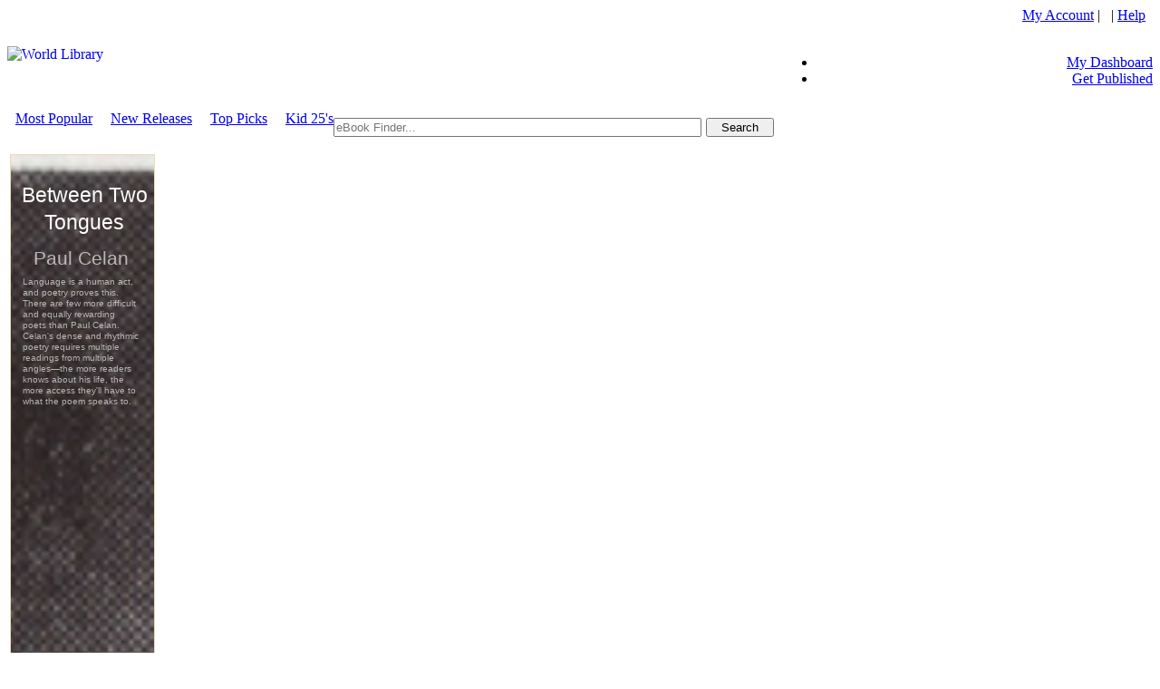

--- FILE ---
content_type: text/html; charset=utf-8
request_url: http://self.gutenberg.org/eBooks/WPLBN0002952970-Canterville-Ghost-The-by-Wilde-Oscar.aspx?&Words=
body_size: 18992
content:


<!DOCTYPE html PUBLIC "-//W3C//DTD XHTML 1.0 Transitional//EN" "http://www.w3.org/TR/xhtml1/DTD/xhtml1-transitional.dtd">

<html xmlns="http://www.w3.org/1999/xhtml">
<head id="ctl00_Head1"><title>
	Canterville Ghost, The | Project Gutenberg Self-Publishing - eBooks | Read eBooks online
</title><meta http-equiv="Content-Type" content="text/html; charset=utf-8" /><meta http-equiv="X-UA-Compatible" content="IE=edge,chrome=1" /><meta name="apple-mobile-web-app-capable" content="yes" /><meta id="ctl00_MetaInfoDescription" name="description" content=" Project Gutenberg Self-Publishing - eBooks " /><meta id="ctl00_MetaInfoKeywords" name="keywords" content=" , library, ebook, ebooks, book, Authors, Authors community, ebook library, ebooks library, pdf ebooks, adobe, pdf, ebook collections, online ebooks, digital ebooks, digital online ebooks, library ebooks, netlibrary, www.netlibrary, ebrary, audio books, audio ebooks, mp3 audio, free, free ebooks, free pdf, free books" /><meta id="ctl00_MetaInfoCopyRight" name="copyright" content="Project Gutenberg" /><meta id="ctl00_MetaInfoAuthor" name="author" content="Project Gutenberg" /><meta id="ctl00_MetaInfoCharSet" name="Charset" content="UTF-8" /><meta id="ctl00_MetaInfoDistribution" name="Distribution" content="Global" /><meta id="ctl00_MetaInfoRating" name="Rating" content="General" /><meta id="ctl00_MetaInfoRobots" name="Robots" content="INDEX,FOLLOW" /><meta id="ctl00_MetaInfoRevisit" name="Revisit-after" content="1 month" /><meta id="ctl00_MetaInfoExpires" name="expires" content="never" /><meta id="ctl00_MetaInfoTranslate" name="google-translate-customization" content="68186f246759f87-a19f7ecaa36ba2f0-g9816eb7e328d8ea2-14" /><meta name="msvalidate.01" content="14E21CCE9967B1D38088FE1874F66527" />



	<style type="text/css"> 
		.ui-autocomplete > li.ui-menu-item > a {
			line-height: 1;
			white-space: nowrap;
			font-size: 20px !important;
			font-family: Verdana !important;
			font-weight: normal !important;
		}
		.ui-autocomplete {
			max-width: 400px;
		}
		button.ui-dialog-titlebar-close {
		    position: relative !important;
		    float: right;
		    margin: 0 !important;
		}
		.ui-icon {
			background-image: url("https://images.worldlibrary.org/App_Themes/default/css/header_cupertino/images/ui-icons_3d80b3_256x240.png") !important;
		}

		.shortcode_accordion_item_body, .shortcode_toggles_item_body {
		    display: block !important;
		}

		input[type="text"], input[type="email"], input[type="password"], textarea, select {
			padding: 1px 1px 1px 1px !important;
		}
		.goog-te-gadget-icon {
			background-size: 19px 19px;
    		}
	</style> 
	

<meta property="og:title" content="Canterville Ghost, The"></meta><meta property="og:url" content="https://self.gutenberg.org/eBooks/WPLBN0002952970-Canterville-Ghost-The-by-Wilde-Oscar.aspx?&amp;Words="></meta><meta property="og:image" content="https://read.images.worldlibrary.org/img/members/audio_ebooks/chapters/canterville_ghost/canterville_ghost.jpg"></meta><meta property="og:type" content="books.book"></meta><meta property="book:author" content="by Oscar Wilde"></meta><meta property="book:tag" content="Canterville Ghost, The, by Oscar Wilde"></meta><link rel="canonical" href="https://self.gutenberg.org/wplbn0002952970-canterville-ghost-the-by-wilde-oscar.aspx?&amp;words=" /><link rel='icon' href='https://read.images.worldlibrary.org/App_Themes/pg/images/favicon.ico' type='image/x-icon' /><link rel='shortcut icon' href='https://read.images.worldlibrary.org/App_Themes/pg/images/favicon.ico' type='image/x-icon' /><script language='javascript' type='text/javascript' src='https://read.images.worldlibrary.org/js/jQuery/jquery-1.11.0.min.js'></script><script language='javascript' type='text/javascript' src='https://read.images.worldlibrary.org/js/jQuery/jquery-ui-1.10.4.custom.min.js'></script><script language='javascript' type='text/javascript' src='https://read.images.worldlibrary.org/js/GlobalWindowScripts_1_2.js'></script><link rel='stylesheet' type='text/css' href='https://read.images.worldlibrary.org/App_Themes/default/css/global-min-1.0.3.css' /><link rel='stylesheet' type='text/css' href='https://read.images.worldlibrary.org/App_Themes/default/css/header_pepper-grinder/jquery-ui-1.10.4.custom.min.css' /><script language='javascript' type='text/javascript' src='https://read.images.worldlibrary.org/js/jQuery/jCarousel/core.js'></script><script language='javascript' type='text/javascript' src='https://read.images.worldlibrary.org/js/jQuery/jCarousel/core_plugin.js'></script><script language='javascript' type='text/javascript' src='https://read.images.worldlibrary.org/js/jQuery/jCarousel/autoscroll.js'></script><script language='javascript' type='text/javascript' src='https://read.images.worldlibrary.org/js/jQuery/books.js'></script><script language='javascript' type='text/javascript' src='/js/Utility_1_11.js'></script><script type='text/javascript'>
                            (function($) {
                              var xhrPool = [];
                              $(document).ajaxSend(function(e, jqXHR, options){
                                xhrPool.push(jqXHR);
                              });
                              $(document).ajaxComplete(function(e, jqXHR, options) {
                                xhrPool = $.grep(xhrPool, function(x){return x!=jqXHR});
                              });
                              var abort = function() {
                                $.each(xhrPool, function(idx, jqXHR) {
                                  jqXHR.abort();
                                });
                              };

                              var oldbeforeunload = window.onbeforeunload;
                              window.onbeforeunload = function() {
                                var r = oldbeforeunload ? oldbeforeunload() : undefined;
                                if (r == undefined) {
                                  // only cancel requests if there is no prompt to stay on the page
                                  // if there is a prompt, it will likely give the requests enough time to finish
                                  abort();
                                }
                                return r;
                              }
                            })(jQuery);
                            </script>
                            <link rel='stylesheet' href='https://images.worldlibrary.org/app_themes/wplshmain/css/family_Roboto_400_300_400italic_700_900.css' type='text/css'>
<link rel='stylesheet' href='https://images.worldlibrary.org/app_themes/wplshmain/css/family_Catamaran_100.css' type='text/css'>
<link rel='stylesheet' href='https://images.worldlibrary.org/app_themes/wplshmain/css/family_PT_Sans_400_700.css' type='text/css'>
<link rel='stylesheet' href='https://images.worldlibrary.org/app_themes/wplshmain/css/theme-wpl.css' type='text/css' media='all' />
<link rel='stylesheet' href='https://images.worldlibrary.org/app_themes/wplshmain/css/responsive.css' type='text/css' media='all' />
<link rel='stylesheet' href='https://images.worldlibrary.org/app_themes/wplshmain/css/custom-wpl.css' type='text/css' media='all' />
</head>
<body>
	<form method="post" action="./WPLBN0002952970-Canterville-Ghost-The-by-Wilde-Oscar.aspx?BookId=WPLBN0002952970&amp;&amp;Words=" id="aspnetForm">
<div class="aspNetHidden">
<input type="hidden" name="__EVENTTARGET" id="__EVENTTARGET" value="" />
<input type="hidden" name="__EVENTARGUMENT" id="__EVENTARGUMENT" value="" />
<input type="hidden" name="__VIEWSTATE" id="__VIEWSTATE" value="/wEPDwUKLTcyOTU5NDUyMWRk6JHIwo60ZBfHsEPBu3ayUUZoTCo=" />
</div>

<script type="text/javascript">
//<![CDATA[
var theForm = document.forms['aspnetForm'];
if (!theForm) {
    theForm = document.aspnetForm;
}
function __doPostBack(eventTarget, eventArgument) {
    if (!theForm.onsubmit || (theForm.onsubmit() != false)) {
        theForm.__EVENTTARGET.value = eventTarget;
        theForm.__EVENTARGUMENT.value = eventArgument;
        theForm.submit();
    }
}
//]]>
</script>


<div class="aspNetHidden">

	<input type="hidden" name="__VIEWSTATEGENERATOR" id="__VIEWSTATEGENERATOR" value="C9F36B63" />
</div>
		<script type='text/javascript'>
			(function(){
				KeyListener.init();
			})(jQuery)
		</script>
		

		<center>
			<!-- Begin headerMenu -->
			<table id="sitemain" cellpadding="0" cellspacing="0" >
				<tr id="RowHeader">
					<td>
						<!-- Beginning of Header -->
						<div class="siteHeaderUserControl">
							<link id="ctl00_siteHeader_browserCss" href="https://read.images.worldlibrary.org/App_Themes/Browser/browser.css" rel="stylesheet" type="text/css"></link>



	<script type="text/javascript">
        var canToggleGreyBox = true;
        var showDialogClose = false;
        var main_wrapper = $('.main_wrapper');
                   
        function LoadGreyBox(url) {
            var newUrl = encodeURIComponent(url.substr(url.lastIndexOf("/") + 1));
            var loginStatus = '';
            var loginUrl = "/LoginGreyBox?ReturnUrl=" + newUrl;

            if (loginStatus !== null && loginStatus !== undefined && loginStatus !== '') {
                loginUrl += "&status=" + loginStatus;
            }

            $("#login_frame").attr("src", loginUrl);

            $("#dialog-container").show();
            $("#dialog-content").centerWindow();
            $(".greyBoxButton").hide();
            showDialogClose = false;
            canToggleGreyBox = false;
        }

        function OpenGreyBox(url) {
            var newUrl = encodeURIComponent(url.substr(url.lastIndexOf("/") + 1));
            var loginUrl = "/LoginGreyBox?ReturnUrl=" + newUrl;
			$("#login_frame").attr("src", loginUrl);
            $("#dialog-login").height(423);
            $("#ui-id-15").html("Sign in with your eLibrary Card");
            showDialogClose = true;
            canToggleGreyBox = true;

            $("#dialog-container").show();
            $("#dialog-content").centerWindow();

            if (showDialogClose) {
                $(".greyBoxButton").show();
            } else {
                $(".greyBoxButton").hide();
            }
		}


		function OpenCaptcha(url) {			
			
            //var newUrl = encodeURIComponent(url.substr(url.lastIndexOf("/") + 1));
			var loginUrl = "/CaptchaGT.aspx?ReturnUrl=" + url;
			
			$("#login_frame").attr("src", loginUrl);            
			$("#dialog-login").height(120);
            $("#ui-id-15").html("Please confirm you are not a robot");
            

            showDialogClose = true;
            canToggleGreyBox = true;

            $("#dialog-container").show();
            $("#dialog-content").centerWindow();

            if (showDialogClose) {
                $(".greyBoxButton").show();
            } else {
                $(".greyBoxButton").hide();
            }
        }

        function toggleGreyBox() {
            if (canToggleGreyBox) {
                $("#dialog-container").hide();
            }
		}


		

		jQuery.fn.centerWindow = function () {
			if (navigator.userAgent.match(/Android/i)
				|| navigator.userAgent.match(/webOS/i)
				|| navigator.userAgent.match(/iPhone/i)
				|| navigator.userAgent.match(/iPad/i)
				|| navigator.userAgent.match(/iPod/i)
				|| navigator.userAgent.match(/BlackBerry/i)
				|| navigator.userAgent.match(/Windows Phone/i)) {
				this.css("position", "absolute");
				this.css("top", "230px");
				this.css("left", "0px");
			}
			else {
                this.css("position", "absolute");
                this.css("top", Math.max(0, (($(window).height() - $(this).outerHeight()) / 2) +
                    $(window).scrollTop()) + "px");
                this.css("left", Math.max(0, (($(window).width() - $(this).outerWidth()) / 2) +
                    $(window).scrollLeft()) + "px");
            }

			
			
			
			return this;            
		}




       


        $(window).resize(function () {
			
            $("#dialog-content").centerWindow();
            
        });

        function getParameterByName(name) {
            name = name.replace(/[\[]/, "\\[").replace(/[\]]/, "\\]");
            var regex = new RegExp("[\\?&]" + name + "=([^&#]*)");
            var results = regex.exec(location.search);

            return results === null ? "" : decodeURIComponent(results[1].replace(/\+/g, " "));
        }
    </script>
	<script type="text/javascript" src='https://read.images.worldlibrary.org/js/jQuery/Greybox/greybox.js'></script>
		
			<script type="text/javascript">
                $(document).ready(function () {
			

                    

					
 
				});
                function openlogin() {
                    showDialogClose = true;
                    canToggleGreyBox = false;
                    OpenGreyBox('/Details.aspx?BookId=WPLBN0002952970&&Words=');
                }
            </script>
			


<div id="group">

    <input type="hidden" id="isloggedin" value="false" />



	<div class="hMenuGrp2Table" cellspacing="0" cellpadding="0">
		<div class="headerTop" align="top" align="left">
			<table cellpadding="0" cellspacing="0" style="width: 100%; height: 75px;">
				<tr>
					<td colspan="2" rowspan="2" style="width:500px;" align="left">
						<a id="ctl00_siteHeader_hldefault" href="/Home"><img src="https://read.images.worldlibrary.org/App_Themes/pg/images/logo.jpg" id="ctl00_siteHeader_LogoImage" style="border:0" align="left" alt="World Library" /></a>
						
					</td>
					<td width="5px">&nbsp;</td>
					<td valign="top" align="right">

						
					
						
						
						<div class="headlinks" style="min-width: 242px; width: 100%;">
														
							<div id="divLoginLinks">	
							<a href='#' onclick="openlogin();">My Account</a>&nbsp;|&nbsp;
							&nbsp;|&nbsp;<a class="headlinks" href='/Help'>Help</a>&nbsp;&nbsp;
							</div>
						</div>
						
							    
								 &nbsp;&nbsp;

								


						</div>


						<div id="mainheadertabstrip">
							<ul>
								
								<li>
									<a href='#' id='myDashboard1' class='greyboxlogin '  onclick="OpenGreyBox('Default.aspx')">My Dashboard</a>
								    <a href='/Profile.aspx' id='myDashboard2' class='greyboxlogin '  style="display:none;"  >My Dashboard</a>
							
								
								<li><a href='/Ebook-Submit' class='greyboxlogin '>Get Published</a></li>
							</ul>
						</div>
					</td>
				</tr>
			</table>
		</div>
			<div class="headerBarContainer">
				<div id="jsDisabledContent" class="headerBar" >
					<script>
                        $(function () {
                            $("#headerNav").menu({ position: { at: "left bottom" } });
                            $("#headerNav").show();
                        });
					</script>
					<ul id="headerNav" style="display: none;">
						
								<li>
									<a id="ctl00_siteHeader_RptHeaderNav_ctl00_linkMenu" href="/Default.aspx">Home</a>
									
								</li>
							
								<li>
									<a id="ctl00_siteHeader_RptHeaderNav_ctl01_linkMenu" href="/CollectionCatalog.aspx?CatalogId=6">Books</a>
									
								</li>
							
								<li>
									<a id="ctl00_siteHeader_RptHeaderNav_ctl02_linkMenu" href="/AdvancedSearch.aspx">Search</a>
									
								</li>
							
								<li>
									<a id="ctl00_siteHeader_RptHeaderNav_ctl03_linkMenu" href="/view/support-gutenberg.aspx">Support</a>
									<ul><li><a href='/view/tour-gutenberg.aspx'>How-To Tutorials</a></li><li><a href='/suggestions.aspx'>Suggestions</a></li><li><a href='/view/machine-translation-editions.aspx'>Machine Translation Editions</a></li><li><a href='/view/Noahs-Archive.aspx'>Noahs Archive Project</a></li></ul>
								</li>
							
								<li>
									<a id="ctl00_siteHeader_RptHeaderNav_ctl04_linkMenu" href="/view/about-gutenberg.aspx">About Us</a>
									<ul><li><a href='/view/terms-gutenberg.aspx'>Terms and Conditions</a></li></ul>
								</li>
							
								<li>
									<a id="ctl00_siteHeader_RptHeaderNav_ctl05_linkMenu" href="/eBook-submit.aspx">Get Published</a>
									<ul><li><a href='/view/submission-guidelines-.aspx'>Submission Guidelines</a></li><li><a href='/view/self-publish-check-list.aspx'>Self-Publish Check List</a></li><li><a href='/view/Why-Choose-Self-Publishing.aspx'>Why Choose Self-publishing?</a></li></ul>
								</li>
							
					</ul>
				</div>
				<noscript>
					<style type="text/css">
						#jsDisabledContent {
							display: none;
						}
					</style>
					<a href="/Home" title="Home" >Home</a> |
					<a href="/Collections" title="Books" >Books</a> |
					<a href="/AdvancedSearch" title="Search" >Search</a> |
					<a href="/Members-Support" title="Support" >Support</a> |
					<a href="/About-Us" title="About Us" >About Us</a> |
				</noscript> 
			</div>
		
	</div>
	<span id="ctl00_siteHeader_lblDebugText"></span>

    <div id="loader-container" style="display: none;">
	<div class="ui-widget-overlay ui-front"></div>
	<div id="loader-content" class="ui-dialog ui-widget ui-widget-content ui-corner-all ui-front" tabindex="-1"
		role="loader" aria-describedby="dialog-loader" aria-labelledby="ui-id-15"
		style="height: auto; width: 800px; top: 2px; left: 257.5px; display: block; border:none; background: none !important;">
		
		<div id="loader-login" style="text-align:center; padding: 0px; margin: 0px; overflow: hidden; width: auto; min-height: 0px; max-height: none; height: 600px; background: none !important;" class="ui-dialog-content ui-widget-content">
            <img src="../images/loading.gif" style="margin:30%;" />
		</div>
	</div></div>

	<div id="dialog-container" style="display: none; position:fixed; top:0; left:0; z-index:10000;">	
	<div class="ui-widget-overlay ui-front"></div>
	<div id="dialog-content" class="ui-dialog ui-widget ui-widget-content ui-corner-all ui-front" tabindex="-1"
		role="dialog" aria-describedby="dialog-login" aria-labelledby="ui-id-15"
		style="height: auto; top: 2px; left: 257.5px; display: block;"> 
		<div id="dialog-title-bar" class="ui-dialog-titlebar ui-widget-header ui-corner-all ui-helper-clearfix" 
             style="text-align: left; width:350px;">
			<span id="ui-id-15" class="ui-dialog-title" style="font-family: 'Lucida Grande', 'Lucida Sans', 'Arial', 'sans-serif' !important;
    font-size: 15px !important;">Sign in with your eLibrary Card</span>
			<button type="button" class="greyBoxButton ui-button ui-widget ui-state-default ui-corner-all ui-button-icon-only ui-dialog-titlebar-close"
				role="button" aria-disabled="false" title="close" onclick="toggleGreyBox(); return false;">
				<span class="ui-button-icon-primary ui-icon ui-icon-closethick"></span>
				<span class="ui-button-text">close</span>
			</button>
		</div>
		
		<div id="dialog-login" style="padding: 0px 5px 5px 5px; margin: 0px; overflow: hidden; width: auto; min-height: 0px; max-height: none; height: 422px; background: white !important;" class="ui-dialog-content ui-widget-content">
			<div id="dialog-expired" style="display:none;padding: 30px 5px 5px 5px;">
				<center><img src="/images/WEL.jpg" style="height: 135px;"></center>
				<center>We appreciate your support of online literacy with your eLibrary Card Membership. Your membership has expired. Please click on the Renew Subscription button in the SUBSCRIPTION AND BILLING section of your Settings tab.<br /><br /><button onclick="toggleGreyBox(); return false;">Close</button></center></div>
			<iframe id="login_frame" height="100%" style="height: 100%; width: 100%; border: none; background: white !important;" ></iframe>
		</div>
	</div>
	</div>
		</div>
</div>
<script src="../../../js/authentication.js" type="text/javascript"></script>
<script type="text/javascript">    

	$(document).ready(function () {  

		LoadLoginLinks();

        
        $('.affiliate-logout').hide();
        
    });
</script>

						</div>
						<!-- End of Header -->
					</td>
				</tr>
				
					<tr id="RowSearch">
						<td id="searchToolRow">
							<!-- Begin search tool -->
							<div id="search">
								<table id="ctl00_searchTbl" cellpadding="0" cellspacing="0" align="left" class="searchTool">
	<tr>
		<td width="9px" valign="top" align="right"> &nbsp;
										</td>
		<td align="left" class="headerSearchTool">
											
												<a href="/CollectionLocal" title="Most Popular">Most Popular</a>
												&nbsp;&nbsp;&nbsp; <a href="/RecentPublications" title="New Releases">New Releases</a>
												
													&nbsp;&nbsp;&nbsp; <a href="/TopPicks" title="Top Picks">Top Picks</a>
												
													&nbsp;&nbsp;&nbsp; <a href="/BooksByAge" title="Top 25 Must Have Books by Age Category">Kid 25's</a>
												</td>
		<td align="right" class="headerSearchTool" valign="middle">
											<!--Search Component goes here -->
											
	<script type="text/javascript">
		$(function() {
			$( "#ctl00_SearchTool1_searchFilter" ).catcomplete({
				source: "/Services/AutoSuggest.aspx",
				dataType: "jsonp",
				minLength: 2,
				delay: 30,
				select: function( event, ui ) {
					$("#hidCategory").val(ui.item.category);
					$("#hidBookUrl").val(ui.item.bookurl);
					$("#ctl00_SearchTool1_searchFilter").val(ui.item.label);
					runSearch();
				}
			});
		});
	</script>
	<script type="text/javascript">
		$.widget( "custom.catcomplete", $.ui.autocomplete, {
			_renderMenu: function( ul, items ) {
				var that = this,
				currentCategory = "";
				$.each( items, function( index, item ) {
					if ( item.category != currentCategory ) {
						ul.append( "<li class='ui-autocomplete-category' >" + item.category + "</li>" );
						currentCategory = item.category;
					}
					that._renderItemData( ul, item );
				});
			}
		});
	</script>
	<style type="text/css">
		.ui-autocomplete .ui-menu-item {
			width: 100% !important;
		}
	</style>
	<script type="text/javascript">
		$(function() {
			$('.ui-button').hover(function(){
				$(this).toggleClass('ui-button_hover');
			});
		});
	</script>

	<script>
		function trim(stringToTrim) {
			return stringToTrim.replace(/^\s+|\s+$/g,"");
		}
	</script>
	<script>
		function requireCaptcha() {
			var url = getSearchURL();

			if (url != '') {
				OpenCaptcha(url);
			}
		}


		function runSearch() {

			var url = getSearchURL();
			if (url != '') {
			
				window.location.href = url;
			
			}
		}

        function getSearchURL() {				

			var watermarkText = "eBook Finder..."; 
			var searchText = trim($( "#ctl00_SearchTool1_searchFilter" ).val());

			if (searchText.length > 1 && searchText != watermarkText)
			{
				var url = "";

				if ($("#hidBookUrl").val())
				{
					url = $("#hidBookUrl").val();
				}
				else
				{
					var searchType = "0";
					var searchIndex = "0";
					var category = "";
					var qStrParam = "";

					if (searchIndex > 0)
					{
						searchType = "1";
					}
					if ($("#hidCategory").val())
					{
						category = $("#hidCategory").val();
						searchType = "0";
					}
					
					if (category == "Authors")
					{
						qStrParam = "SearchAuthor=" + encodeURIComponent(searchText) + "&AuthorType=" + searchType;
					}
					else if (category == "Titles")
					{
						qStrParam = "SearchTitle=" + encodeURIComponent(searchText) + "&TitleType=" + searchType;
					}
					else
					{
						qStrParam = "SearchEverything=" + encodeURIComponent(searchText) + "&EverythingType=" + searchType;
					}
					
					url = "/Results?" + qStrParam + "";
				}
                return url;
			}
			else {
				return "";
			}
		
        }
    </script>

<div id="jsDisabledContent" class="submit-basicsearch">
	<span id="ctl00_SearchTool1_searchLabel" style="font-family:arial;"></span>&nbsp;
	<span id="ctl00_SearchTool1_LblError"></span>&nbsp;

	<div class="inputCenter" >
		<input name="ctl00$SearchTool1$searchFilter" type="text" id="ctl00_SearchTool1_searchFilter" class="input" style="width: 30em; float: left; box-sizing: content-box; margin-right: 5px;" Placeholder="eBook Finder..." />
				
							<input ID="btnSearch" type="submit" value="Search" class="submit-basicsearch ui-button ui-widget ui-state-default ui-corner-all" role="button" aria-disabled="false" style="Width: 75px ; float: right; display: block;" OnClick="requireCaptcha();return false;">
						

		<input type="hidden" id="hidCategory" Value="">
		<input type="hidden" id="hidBookUrl" Value="">
	</div>
</div>
		<noscript>
			<style type="text/css">
				#jsDisabledContent { display:none; }
			</style>
			<form method="post" action="/Results" name="noJava">
                        	<input type="text" name="SearchText" size="42">
                        	<input type="hidden" value="All" name="Field">
                        	<input type="hidden" value="-1" name="PageIndex">
                        	<input type="submit" value="search" name="submit">
                        </form>
		</noscript> 

											<!-- Component ends here -->
										</td>
		<td width="9px" valign="top"> &nbsp;
										</td>
	</tr>
</table>

							</div>
							<!-- End search tool -->
						</td>
					</tr>
				
				<tr id="RowSpace">
					<td colspan="3"></td>
				</tr>
				<tr id="topBorder">
					<td id="centerTop" class="headerCenterTop"></td>
				</tr>
				<tr id="mastBodyRow">
					<td>
						<!-- Begin ContentWrap -->
						<div id="ctl00_pnlContentWrap">
							<div id="contentWrap">
								<table id="ctl00_bodyTable" bgcolor="white" width="100%">
	<tr>
		<td colspan="2" valign="top">
											<div id="bottomContentWrap">
												<div class="ScrollerDivWrapper">
													 
														<div class="adspaceRight" id="adspace">
															<p><iframe width='160' height='600' frameborder='0' marginwidth='0' marginheight='0' vspace='0' hspace='0' allowtransparency='true' scrolling='no' allowfullscreen='true' id='aswift_1' name='aswift_1' style='left:0;position:relative;top:0;' src='/services/localads.aspx?type=exhibit&amp;display=Tower&amp;adc=0'></iframe></p>			

														</div>
													

													<div style=" margin-right: 180px; " id="content" class="content">
														
	<span id="ctl00_CPH_bottomRow_lblDebugText"></span>
	
	<table width="100%" cellspacing=0 cellpadding=0>
		<tr >
			<td valign="top" align="left"> 
				<table width="100%" cellspacing=0 cellpadding=0>
					<tr>
						<td>
							<div class="bookDetailsWrapper">
								

<style type="text/css">
	#frmOnlineReader {
		display: block !important;
	}
	@media screen and (min-width: 0px) and (max-width: 1200px) {
		p.ptopformatspace {
			display: none;
		}
		p.pformatspace {
			float: none;
			margin-bottom: 0px;
		}
	}
	.full {
		width: 100%;
	}
	#onlineReaderCover {
		min-height: 450px;
	}
	.BookDetails956UResize {
		z-index: 1; 
	}
	.fullscreenButton {
		display: inline-block;
		vertical-align: text-top;
		float: right;
		top: 3px;
		right: 3px;
		z-index: 100000;
		position: absolute;
		padding: 5px;
		border-radius: 5px;
		background-color: #cfcfcf;
		cursor:pointer;
	}
	.downloadButton {
		display: inline-block;
		vertical-align: text-top;
		float: right;
		top: 3px;
		right: 40px;
		z-index: 100000;
		position: absolute;
		padding: 5px;
		border-radius: 5px;
		background-color: #cfcfcf;
		cursor:pointer;
		color: #369;
		font-weight: bold;
	}
	.mobileButton {
		position: absolute; 
		left: 15%; 
		z-index: 90; 
		
			top: 15%; 
		
	}
</style>
<script>
	function loadIfDiff(frameNumber, src)
	{
		newTop = $('#tabFrame' + frameNumber).attr('priority');

		currentSrc = $('#tabFrame' + frameNumber).attr('src');
		var loading = "/services/loading.html";
		
		if (currentSrc != src && currentSrc != loading)
		{
			$('#tabFrame' + frameNumber).attr('src',src);
		}
		$('#tabFrame' + frameNumber).show();
	}
</script>



	<!-- Share this -->
<script type="text/javascript">var switchTo5x=true;</script>
<script type="text/javascript" src="http://w.sharethis.com/button/buttons.js"></script>
<script type="text/javascript">stLight.options({publisher: "5421db32-19be-434c-8e71-01630de5efad", doNotHash: false, doNotCopy: false, hashAddressBar: false});</script>

	<script type="text/javascript">
		function loadFoundText(bookId, placeholderDiv){
			var searchWords = $('#SearchWords').val();

			if (searchWords)
			{
				var queryString = "?BookId=" + bookId + "&Words=" + searchWords;
				var url = "https://self.gutenberg.org/Services/FoundInText.aspx" + queryString;

				$.ajax({
					async: true,
					type: "POST",
					data: {post: "data", in: "here"},
					url: url,
					success: function(data){
						$('#'+placeholderDiv).html(data);
					}
				});
			}
		}

		function logBookDownloadonHover(bookid) {
			
			bookid = bookid.replace('WPLBN','').replace('wplbn','');
			
            var realBookId = parseInt(bookid);
			
			var dllogged = $('#dllogged').val();			

            if (dllogged == 'false') {

				queryString = "?qAction=bd&BookId=" + bookid;

				var url = "https://self.gutenberg.org/Services/BlankGif.aspx" + queryString;
				//Log only when on mobile phone				
				$.ajax({
					async: true,
					type: "POST",
					url: url,
					success: function (data) {
						console.log('Bookdownloaded');
						$('#dllogged').val(true);
					}
				});
				
			}
        }

    </script>


<link rel="stylesheet" href='https://read.images.worldlibrary.org/js/jQuery/starrating.css' type="text/css" media="screen" />


	<!-- star rating script -->
		<script type="text/javascript">
			function star_over(num)
			{
				for(var i=1;i<=num;i++)
					if (document.getElementById("star"+i).src.indexOf("starRed")<0)
						if (i<=num)
							document.getElementById("star"+i).src = "images/OneStarSmall.jpg";
						else
							document.getElementById("star"+i).src = "images/EmptyStarSmall.jpg";
			}
			function star_out()
			{
				if (document.getElementById("star1").src.indexOf("starRed")<0)
					document.getElementById("star1").src = "images/OneStarSmall.jpg";
				for(var i=2;i<=5;i++)
					if (document.getElementById("star"+i).src.indexOf("starRed")<0)
						document.getElementById("star"+i).src = "images/EmptyStarSmall.jpg";
			}
			function star_click(num)
			{
				for(var i=1;i<=5;i++)
					if (i<=num)
						document.getElementById("star"+i).src = "images/OneStarSmall.jpg";
					else
						document.getElementById("star"+i).src = "images/EmptyStarSmall.jpg";
			}
		</script>
<input type="hidden" name="ctl00$CPH_bottomRow$BookDetails$BookID" id="ctl00_CPH_bottomRow_BookDetails_BookID" />
<input type="hidden" ID="SearchWords" value="">
<div itemprop='breadcrumb' style='display: block; width: 99.8%'>
						<div style='width: 100%;display: block;'>
							<ul id='breadcrumb' style='width: 100%;' class='ui-accordion-header ui-helper-reset ui-state-default ui-accordion-header-active ui-state-active ui-accordion-icons'>
								<li><a href='/' title='Home'><img src='/images/home.png' alt='Home' class='home' /></a></li><li>Canterville Ghost, The</li></ul></div></div><br>
<span id="ctl00_CPH_bottomRow_BookDetails_lblDebug"></span>

<input type="hidden" value="false" id="dllogged"/>
<table border=0 cellspacing=0 cellpadding=10 class="full" id="itmDetails">
	<tr valign=top >
		<td class="full" >
			<table cellspacing=0 cellpadding=0 class="full" style="padding-right: 10px; " >
				<tr valign="top">
					<td colspan=2 align="left" class="full">

						
										
						


						<div id="OnlineViewer" style="width: 40%; max-width: 430px; min-width: 175px; padding-right: 35px; padding-bottom: 10px; float: left;">
							<div id="entityDetails" class="full" style="padding-bottom: 10px; position: relative;" >
								
										<div id="eBook-0" style="padding: 0px !important; height: 765px; ">
											
											

											<span id="ctl00_CPH_bottomRow_BookDetails_lblLoginMessage"></span>
											<div id="ctl00_CPH_bottomRow_BookDetails_DisplayMp3">
																								
													<script type="text/javascript" src="https://read.images.worldlibrary.org/js/jwPlayer-6.12/jwplayer.js"></script>
													<div id='playerAnypjENjgaAa'>
													</div>
													<script type='text/javascript'>
														jwplayer('playerAnypjENjgaAa').setup({
															playlist: '/Services/GetXml.aspx?BookId=2952970'
															,width: "100%"
															,skin: "/js/jwPlayer-6.8/Skins/five.xml"
															,height: 720
															,autostart: 'true'
															,listbar: {
																position: 'bottom'
																,size: 320
															}
															,captions: {
																back: false
																,color: '#FFFFFF'
																,fontsize: 16
															      }
															,aspectratio: '16:9'
															,screencolor: '#FFFFFF'
															,ga: '{}'
														}).onReady(function() {
															$(".jwlogo").attr("src","/App_Themes/pg/images/favicon.ico").click(function(){ window.location = '/View/about-us.aspx'; });
															$(".jwclick_item").html("About Us").click(function(){ window.location = '/View/about-us.aspx'; });
														});
													</script>
												
												<br />
											</div>
									

										</div>
								
							</div>

							
	 						<div id="divSpacer" class="full">
								<center>
									
										<div style="display: inline-block;; margin-top: 15px; ">
											
										</div>
									
									<div style="display: inline-block; margin: auto;">
										<table cellspacing=0 cellpadding=0 style="" >
											
														<tr>
															<td align="left" valign="middle" style="padding-right: 1em;padding-top:1em;" >
														
															</td>
														</tr>
													
													<tr>
														<td align="left" valign="middle" style="padding-right: 1em;padding-top:1em;" >
															
															
														</td>
													</tr>
													
													<tr>
														<td align="left" valign="middle" style="padding-right: 1em;padding-top:1em;" >
															
															
														</td>
													</tr>
												
												<tr>
													<td align="left" valign="middle" style="padding-right: 1em;padding-top:1em;" >
														<div id="ctl00_CPH_bottomRow_BookDetails_btnAddBookMark" type="submit" class="ui-button ui-widget ui-state-default ui-corner-all" role="button" aria-disabled="false" onclick="addBookMarkDivBook(&#39;2952970&#39;, this);return false;" style="Height: 20px; Width: 150px; padding: 0px 0px 0px 0px;">
			<span class='ui-icon ui-icon-plusthick' style='display:inline-block; vertical-align:text-top;'></span> Add to Book Shelf
		</div>
													</td>
												</tr>

												<tr>
													<td align="left" valign="middle" style="padding-right: 1em;padding-top:1em;" >
														<div id="ctl00_CPH_bottomRow_BookDetails_btnInappropriate" type="submit" class="ui-button ui-widget ui-state-default ui-corner-all" role="button" aria-disabled="false" onclick="markInappropriateDivBook(&#39;2952970&#39;, this);return false;" style="Height: 20px; Width: 150px; padding: 0px 0px 0px 0px;">
			<span class='ui-icon ui-icon-trash' style='display:inline-block; vertical-align:text-top;'></span> Flag as Inappropriate
		</div>

														<div id="inappropriateDiv" style="display: none;">
															<div id="dialog-confirm" title="Flag book as inappropriate?" >
																<center><img src="/images/delete.jpg" title="Flag book as inappropriate?" style="height: 135px;"></center>

																<p style="font-size: 0.75em;">
																	<span class="ui-icon ui-icon-alert" style="float: left; margin: 0 7px 20px 0;"></span>
																	This book will be permanently flagged as inappropriate and made unaccessible to everyone. 
																	Are you certain this book is inappropriate? 																		&nbsp;&nbsp;&nbsp;&nbsp;&nbsp;&nbsp;&nbsp;&nbsp; <input type="radio" name="inappReason" value="Excessive Violence"> Excessive Violence <br>
																		&nbsp;&nbsp;&nbsp;&nbsp;&nbsp;&nbsp;&nbsp;&nbsp; <input type="radio" name="inappReason" value="Sexual Content"> Sexual Content <br>
																		&nbsp;&nbsp;&nbsp;&nbsp;&nbsp;&nbsp;&nbsp;&nbsp; <input type="radio" name="inappReason" value="Political / Social"> Political / Social <br>
																	<span id="inappropriateWarning" style="color: red; font-weight: bold;"></span>
																</p>
															</div>
														</div>
													</td>
												</tr>
											
											<tr>
												<td valign="middle" style="padding-right: 1em;padding-top:1em;" >
													<div id="ctl00_CPH_bottomRow_BookDetails_btnEmailBook" type="submit" class="ui-button ui-widget ui-state-default ui-corner-all" role="button" aria-disabled="false" onclick="emailThisBook();return false;" style="Height: 20px; Width: 150px; padding: 0px 0px 0px 0px;">
			
														
															<span class='ui-icon ui-icon-mail-closed' style='display:inline-block; vertical-align:text-top;'></span> Email this Book 
														
		</div>

													<div id="emailBookDiv" style="display: none;">
														<div id="dialog-email" title="Email this Book" >
															<p style="font-size: 0.75em;">
																
																	<span class="ui-icon ui-icon-mail-closed" style="display: inline-block;" ></span><b>Email Address:</b>
																
															</p>
															<p style="font-size: 0.75em;">
																<input type="text" class="input" ID="EmailAddress"  Placeholder="eMail Address..." style="width: 30em;" /> 
															</p>
															
														</div>

														<script type="text/javascript">
															
																function emailThisBook(){
																	$( "#dialog-email" ).dialog({
																		resizable: false,
																		height:210,
																		width:500,
																		modal: true,
																		buttons: {
																			"Send Email": function() {
																				submitForm();
																			},
																		Cancel: function() {
																				$( this ).dialog( "close" );
																			}
																		}
																	});
																}
															

															function submitForm(){
																var emailAddress = $('#EmailAddress').val();
																if (emailAddress)
																{
																	$('#aspnetForm').append('<input type="text" name="BookEmailAddress" id="BookEmailAddress" value="" />');
																	$('#BookEmailAddress').val(emailAddress);
																	$('#aspnetForm').submit();

																	$("#dialog-email").html("<center><p><img src='https://read.images.worldlibrary.org/images/SmallBook.gif'></p></center>");
																}
															}

															$(document).ready(function(){
																$("#dialog-email").keypress(function(e) {
																	if (e.keyCode == $.ui.keyCode.ENTER) {
																		submitForm();
																	}
																});
															});
														</script>
													</div>
												</td>
											</tr>
										</table>
									</div>
								</center>
							</div>
						</div>

							<h1 class="bookDetails">
								<span id="ctl00_CPH_bottomRow_BookDetails_lblBookHeader">Canterville Ghost, The</span>
							</h1>
							<h2 class="bookDetails">
								<span id="ctl00_CPH_bottomRow_BookDetails_lblAuthor">By Wilde, Oscar</span>
							</h2>

							<div style="padding-left: 15px; padding-bottom: 20px; min-width: 275px; display: table;">
								<div class="topformatspace">
									<p class="ptopformatspace" style="margin-top: 0;">
										
										<a href="#" onclick="OpenGreyBox('Default.aspx')" title="Download">
											<img id="ctl00_CPH_bottomRow_BookDetails_imgTileNotLogin" title="Click here to view" src="https://read.images.worldlibrary.org/img/DefaultImages/DefaultMP3Tile.jpg" alt="Click here to view" style="border: 0px;" />
										</a>
										
										
									</p>
									<p class="pformatspace" style="margin-top: 20px !important;">
										<span id="ctl00_CPH_bottomRow_BookDetails_Label10" class="heading">Book Id:</span>
										<span id="ctl00_CPH_bottomRow_BookDetails_lblWplBookId">WPLBN0002952970</span>
										<br />
										<span id="ctl00_CPH_bottomRow_BookDetails_Label1" class="heading">Format Type:</span>
										<span id="ctl00_CPH_bottomRow_BookDetails_lbls300f"></span>
										<br />
										<span id="ctl00_CPH_bottomRow_BookDetails_Label9" class="heading">File Size:</span>
										<span id="ctl00_CPH_bottomRow_BookDetails_lbls300g">39.92 MB</span>
										<br />
										<span id="ctl00_CPH_bottomRow_BookDetails_Label2" class="heading">Reproduction Date:</span>
										<span id="ctl00_CPH_bottomRow_BookDetails_lbls533d">2006</span>
										<br />
										
									</p>
								</div>

								<table width="100%" cellspacing=0 cellpadding=0 >
									<tr>
										<td class="heading" align="right">
											Title:
										</td>
										<td>
											<span id="ctl00_CPH_bottomRow_BookDetails_lblBookTitle" style="font-style: italic;"><a href='#' onclick="OpenGreyBox('Default.aspx')" Style='color: #009999' >Canterville Ghost, The</a></span> &nbsp; <img id="ctl00_CPH_bottomRow_BookDetails_Image2" src="/App_Themes/default/images/icon_new_window.gif" />
										</td>
									</tr>
									<tr>
										<td class="heading" align="right">
											Author:
										</td>
										<td>
											<span id="ctl00_CPH_bottomRow_BookDetails_lbls100a" style="font-style: italic;"><a href='/results.aspx?SearchAuthor=Wilde%2c+Oscar&AuthorType=1' Title='Click here to view other books by this author'>Wilde, Oscar</a></span>
										</td>
									</tr>
									<tr>
										<td class="heading" align="right">
											Volume:
										</td>
										<td>
											<span id="ctl00_CPH_bottomRow_BookDetails_lbls440v" style="font-style: italic;"></span>
										</td>
									</tr>
									<tr>
										<td class="heading" align="right">
											Language:
										</td>
										<td>
											<span id="ctl00_CPH_bottomRow_BookDetails_lblcLanguageDisplayName" style="font-style: italic;"><a href='/results.aspx?PageIndex=1&LanguageDropDownValue=English' Title='Click here to view other books in this language'>English</a></span>
										</td>
									</tr>
									<tr>
										<td class="heading" align="right">
											Subject:
										</td>
										<td>
											<span id="ctl00_CPH_bottomRow_BookDetails_lblcSubjectsDisplayName" style="font-style: italic;"><a href='/results.aspx?PageIndex=1&SearchSubject=Fiction&Subject=1' Title='Click here to view other books on this subject'>Fiction</a>, <a href='/results.aspx?PageIndex=1&SearchSubject=Comedy&Subject=1' Title='Click here to view other books on this subject'>Comedy</a></span>
										</td>
									</tr>
									<tr>
										<td class="heading" align="right">
											Collections:
										</td>
										<td>
											<span id="ctl00_CPH_bottomRow_BookDetails_lblCollections" style="font-style: italic;"><a href='/Collection/57/Audio Books Collection/Audio-Books-Collection' Title='Click here to view other books in this collection'>Audio Books Collection</a>, <a href='/Collection.aspx?CollectionId=5192' Title='Click here to view other books in this collection'>Canterville Ghost, The</a></span>
										</td>
									</tr>
									<tr>
										<td class="heading" align="right">
											Historic <br>
											Publication Date:
										</td>
										<td valign="middle">
											<span id="ctl00_CPH_bottomRow_BookDetails_lbls260c" style="font-style: italic;">1906</span>
										</td>
									</tr>
									<tr>
										<td class="heading" align="right">
											Publisher:
										</td>
										<td>
											<span id="ctl00_CPH_bottomRow_BookDetails_lbls260b" style="font-style: italic;"><a href='/results.aspx?PageIndex=1&SearchPublisher=LibriVox+Audio+Books&PublisherType=1' Title='Click here to view other books from this publisher'>LibriVox Audio Books</a></span>
										</td>
									</tr>
									<tr>
										<td class="heading" align="right">
											
										</td>
										<td>
											<span id="ctl00_CPH_bottomRow_BookDetails_lblAppropriate"></span>
										</td>
									</tr>
									<tr>
										<td class="heading" align="right">
											
										</td>
										<td>
											<span id="ctl00_CPH_bottomRow_BookDetails_lblMemberProfile"></span>
										</td>
									</tr>
									<tr>
										<td class="heading" align="center" colspan=2 style="padding-top: 15px; padding-bottom: 15px;">
											<div id="citationDiv" style="border: solid 1px;padding: 1px 5px 1px 5px;border-color: rgb(235, 236, 236);">
												<p class="heading" style="font-size: 17px;text-align: center;border-bottom-right-radius: 3px;border-bottom-left-radius: 3px;border-top-right-radius: 3px;border-top-left-radius: 3px;">
													Citation
												</p>
												<p style="font-size: 0.75em;text-align: center;">
													<span class="ui-button ui-widget ui-state-default ui-corner-all" style="Height: 15px; Width: 30px; padding: 0px 0px 0px 0px;" onclick="showCitationApa(); return false;">APA</span>
													<span class="ui-button ui-widget ui-state-default ui-corner-all" style="Height: 15px; Width: 30px; padding: 0px 0px 0px 0px;" onclick="showCitationMla(); return false;">MLA</span>
													<span class="ui-button ui-widget ui-state-default ui-corner-all" style="Height: 15px; Width: 30px; padding: 0px 0px 0px 0px;" onclick="showCitationChicago(); return false;">Chicago</span>
												</p>
												<p style="font-size: 0.75em;">
													<div class="input" id="Citation" style="white-space: normal; text-align: left; height: 5em !important; width: 30em;">Wilde, B. O. (1906). <i>Canterville Ghost, The</i>. Retrieved from https://self.gutenberg.org/</div> 
												</p>
											</div>

											<script type="text/javascript">
													function citeThisBook(){
														$( "#dialog-citation" ).dialog({
															resizable: false,
															height:210,
															width:500,
															modal: true
														});
													}

												var citationMla = 'Canterville Ghost, The. None: LibriVox Audio Books, 1906. Project Gutenberg. Web. ';
												var citationApa = 'Wilde, B. O. (1906). <i>Canterville Ghost, The</i>. Retrieved from https://self.gutenberg.org/';
												var citationChicago = '<i>Canterville Ghost, The</i>. n.p.: LibriVox Audio Books, 1906. https://self.gutenberg.org/eBooks/WPLBN0002952970-Canterville-Ghost-The-by-Wilde-Oscar.aspx.';

												function showCitationMla(){
													$('#Citation').html(citationMla);
													$('#Citation').focus(function(){
														this.select();
													});
												}
												function showCitationApa(){
													$('#Citation').html(citationApa);
													$('#Citation').focus(function(){
														this.select();
													});
												}
												function showCitationChicago(){
													$('#Citation').html(citationChicago);
													$('#Citation').focus(function(){
														this.select();
													});
												}
											</script>
										</td>
									</tr>
								</table>
							</div>
							<br>
							
								<span class="heading" >
										Description
								</span>
								<br>
								<span id="ctl00_CPH_bottomRow_BookDetails_lbls500a1" class="detailText">The American Minister and his family have bought the English stately home Canterville Chase, complete with the ghost of Sir Simon de Canterville - blood-stains, clanking chains and all. But these modern Americans will have no truck with ghostly goings-on, and set out to beat the spectre at his own game. (Summary by David Barnes)</span>
								<br>
								<br>
							
								<span class="heading" >
										Summary
								</span>
								<br>
								<span id="ctl00_CPH_bottomRow_BookDetails_lbls520a" class="detailText">Electronic recorded live performance of a reading</span>
								<br>
								<br>
							
								<span class="heading" >
										Excerpt
								</span>
								<br>
								<span id="ctl00_CPH_bottomRow_BookDetails_lbls500a2" class="detailText">Comedy</span>
								<br>
								<br>
							
					</td >
				</tr>
			</table>
		</td>
	</tr>
	<tr>
		<td colspan=3 >
				<table width="100%" cellspacing=0 cellpadding=0>
					<tr>
						<td > &nbsp; </td>
						<td align="center" >
						</td>
					</tr>
				</table >
		</td>
	</tr>

</table>



			
							<script>
								$(function() {
									$( "#eBook" ).tabs();
									$("#eBookUl li").width("98%");
									$( "#eBook" ).show();
								});
							</script>

							<script>
								function setFrameData(obj) 
								{
									url = obj.getAttribute('originalURL');

									if (url != obj.contentWindow.location)
									{
										obj.contentWindow.location = url;
									}
									
									resizeIframe(obj);
								}
								function resizeIframe(obj) 
								{
									try
									{
										var height = 25;
										try
										{
											height = obj.contentWindow.document.getElementById("content").scrollHeight + 25;
										}
										catch (e) {}
										if (height == 25) 
										{ 
											height = obj.contentWindow.document.getElementById("contentWrapping").scrollHeight + 25; 
											try
											{
												height = obj.contentWindow.document.getElementById("searchResultsMainContainer").scrollHeight + 25;
											}
											catch (e) {}
										}
										obj.style.height = '400px';
										obj.parentNode.style.height = '400px';
										obj.style.height = height + 'px';
										obj.parentNode.style.height = height + 'px';
									}
									catch(err) {}
								}
								function resizeDialogIframe(dialog, obj) 
								{
//									try
//									{
										var currentHeight = obj.contentWindow.document.getElementById("Panel").scrollHeight + 265;
										$( "#" + dialog).dialog( "option", "height", currentHeight); 
//									}
//									catch(err) {}
								}
							</script>
							<script>
								var currentFrameHeight = 400;
								var currentFrame;

								function setCurrentFrame(frame)
								{
									
									currentFrame = document.getElementById(frame);
									
									setTimeout(function () {
											resizeIframe(currentFrame);
										}, 1000);

									setTimeout(function () {
											resizeIframe(currentFrame);
										}, 3000);
								}

								$(window).on('scroll', function() {
									var change = true;
									try
									{
										var checkFrameHeight = currentFrame.contentWindow.document.body.scrollHeight;
										if (checkFrameHeight == currentFrameHeight)
										{
											change = false;
										}
									}
									catch(err) {}

									if (change)
									{
										try
										{
											resizeIframe(document.getElementById($('#'+$('.ui-tabs-active').attr('aria-controls')).children("iframe").attr("id")));
											currentFrameHeight = currentFrame.contentWindow.document.body.scrollHeight;
										}
										catch(err) {}
									}
								});

							</script>
							


<script>

	$(document).ready(function () {

		embedcode = '<div id=\"OnlineViewerYoutube\"  style=\" width: 40%; max-width: 430px; min-width: 175px; padding-right: 35px; padding-bottom: 10px; float: left;\"> <iframe width=\"100%\"  height=\"380px\"  src=\"/Members1/Audio_eBooks/Chapters/canterville_ghost/canterville_ghost.zip\"  title=\"Canterville Ghost, The\"  frameborder=\" 0\"  allow=\" accelerometer; autoplay; clipboard-write; encrypted-media; gyroscope; picture-in-picture; web-share\"  referrerpolicy=\" strict-origin-when-cross-origin\" ></iframe></div>';
		embedcodeiframe = '<iframe width=\"100%\"  height=\"380px\"  src=\"/Members1/Audio_eBooks/Chapters/canterville_ghost/canterville_ghost.zip\"  title=\"Canterville Ghost, The\"  frameborder=\" 0\"  allow=\" accelerometer; autoplay; clipboard-write; encrypted-media; gyroscope; picture-in-picture; web-share\"  referrerpolicy=\" strict-origin-when-cross-origin\" ></iframe>';

		if (false) {
			$('#divSpacer').hide();
			$('#OnlineViewer').html(embedcodeiframe);
			
		}

	});


	function loadHeaderTabs(headerTab, priorityLimit)
	{
		var priorityStop;
		if (priorityLimit > 0)
		{
			priorityStop = priorityLimit;
		}
		else
		{
			priorityStop = 10000; 
		}

		var aIframes;
		aIframes = $(".bookDetailsWrapper iframe")
		var aIframeArray = new Array();

		for (var I = 0; I < aIframes.length; I++) {
		    aIframeArray.push(aIframes[I])
		}

		aIframeArray.sort(function (a, b)
				   { return a.getAttribute('priority') - b.getAttribute('priority') })

		for (var I = 0; I < aIframeArray.length; I++) 
		{
			if (aIframeArray[I].getAttribute('priority') <= priorityStop)
			{
				if (aIframeArray[I].src != aIframeArray[I].getAttribute('originalURL'))
				{
					aIframeArray[I].src = aIframeArray[I].getAttribute('originalURL');
				}
			}
		}
	}


	(function(d){
		loadHeaderTabs('', 10);
	})(document);
</script>

			
							</div>
						</td>
					</tr>
				</table>
			</td>
		</tr>
	</table>
	
	<script type='text/javascript'>
		$(function(){
			$('iframe').load(function(){
				if($.trim($(this).contents().find('body').html()) == ''){
					$(this).hide();
				}
			});
		});
	</script>

	<table width="100%">
		<tr>
			<td colspan=10>
				
			</td>
		</tr>
		<tr>
			<td colspan=10>
				
			</td>
		</tr>
		<tr>
			<td colspan=10>
				
			</td>
		</tr>
		<tr>
			<td colspan=10>
				
			</td>
		</tr>
		<tr>
			<td colspan=10>
				
			</td>
		</tr>
		<tr>
			<td colspan=10>
				
			</td>
		</tr>
		<tr>
			<td colspan=10>
				&nbsp;
			</td>
		</tr>
</table>
	<div id="ctl00_CPH_bottomRow_pnlPublic" style="width:890px;">
		</div>

														
													</div>
												</div>
		
												<div id="bottomAd" class="ScrollerDivWrapper">
													<p><iframe width='728' height='90' frameborder='0' marginwidth='0' marginheight='0' vspace='0' hspace='0' allowtransparency='true' scrolling='no' allowfullscreen='true' id='aswift_1' name='aswift_1' style='left:0;position:relative;top:0;' src='/services/localads.aspx?type=exhibit&amp;display=Letter&amp;adc=0'></iframe></p>			

												</div>
											</div>
										</td>
	</tr>
</table>

							</div>
							<div id="contentWrapping">
								
							</div>
						</div>
						<!-- End ContentWrap -->
					</td>
				</tr>
				<tr id="mastFooterRow">
					<td>
						<!-- Beginning of footer -->
						

<table width="100%">
	<tr>
		<td class="footerBarContainer" align="center">
			<script>
				$(function () {
					$("#footerNav").menu({ position: { at: "left bottom" } });
					$("#footerNav").show();
				});
			</script>
			<div class="headerBar">
				<ul id="footerNav" style="display: none;">
					
							<li>
								<a id="ctl00_siteFooter_RptHeaderNav_ctl00_linkMenu" href="/view/about-gutenberg.aspx">About Us</a>
								
							</li>
						
							<li>
								<a id="ctl00_siteFooter_RptHeaderNav_ctl01_linkMenu" href="/view/terms-gutenberg.aspx">Privacy Policy</a>
								
							</li>
						
							<li>
								<a id="ctl00_siteFooter_RptHeaderNav_ctl02_linkMenu" href="/View/contact-us.aspx">Contact Us</a>
								
							</li>
						
				</ul>
			</div>
		</td>
	</tr>
</table>
<div class="foot2" style="margin-top: 5px;">
	<font size="1">
		<br/><br/>Copyright &copy; <script>document.write(new Date().getFullYear())</script> World Library Foundation.
		All rights reserved. eBooks from Project Gutenberg are sponsored by the <a href='http://worldlibrary.org/'>World Library Foundation</a>,
		<br/> a 501c(4) Member's Support Non-Profit Organization, and is NOT affiliated with any governmental agency or department.
	</font>
</div>

						<!-- end of footer -->
					</td>
				</tr>
			</table>
			<!-- End headerMenu -->
		</center>


		
		
	</form>
	<span id="ctl00_lblDebugText"></span>

	
		<script type="text/javascript">
			function getScrollerDiv(element) {
				// Find carousel attached to button clicked
				var scroller = $(element).parent('div').children('.jcarousel');

				return scroller;
			}

			function bindScrollers() {
				var isScroller = $('.jcarousel').length;
				if(isScroller > 0)
				{
					$('.jcarousel')
						.on('createend.jcarousel', function() {
							$(this).jcarousel('scroll', 8, false);
						})
						.jcarousel({
							wrap: 'circular'
						});


					$('.jcarousel').jcarouselAutoscroll({
						target: '+=0',
						interval: 1000,
						autostart: true
					});


					$(".jcarousel").first().jcarouselAutoscroll({
						target: '+=1',
						interval: 1800,
						autostart: true
					});


					$('.jcarousel').mouseover(function(e) {
						$(this).jcarouselAutoscroll('stop');
					});
				}



				var isScrollerLeft = $('div.sliderLeft').length;
				if (isScrollerLeft > 0) {
					$('div.sliderLeft').click(function (e) {
						var carousel = getScrollerDiv(this);
						$(carousel).jcarouselAutoscroll('stop');
						$(carousel).jcarousel('scroll', '-=2');
					});
				}

				var isScrollerRight = $('div.sliderRight').length;
				if (isScrollerRight > 0) {
					$('div.sliderRight').click(function (e) {
						var carousel = getScrollerDiv(this);
						$(carousel).jcarouselAutoscroll('stop');
						$(carousel).jcarousel('scroll', '+=2');
					});
				}
			}		

			$(function() {
				bindScrollers();
			});
		</script>
		<script type="text/javascript">
			function imgError(image, id){
				if (id.indexOf("WHEBN") > -1)
				{
					image.onerror = "";
					image.src = "https://images.worldlibrary.org/article/cover/" + id;
				}
				
				else if (image.src.toLowerCase().indexOf(".gif") > -1)
				{
					image.src = image.src.toLowerCase().replace(".gif",".jpeg");
				}
				else if (image.src.toLowerCase().indexOf(".jpeg") > -1)
				{
					image.onerror = "";
					image.closest("li").remove()
				}
				return true;
			}
		</script>
	
		<script type="text/javascript">
			
				var _gaq = _gaq || [];
				_gaq.push(['_setAccount', 'UA-3313002-1']);
				_gaq.push(['_trackPageview']);

				(function () {
					var ga = document.createElement('script'); ga.type = 'text/javascript'; ga.async = true;
					ga.src = ('https:' == document.location.protocol ? 'https://ssl' : 'http://www') + '.google-analytics.com/ga.js';
					var s = document.getElementsByTagName('script')[0]; s.parentNode.insertBefore(ga, s);
				})();
			
		</script>
	
</body>
</html>


--- FILE ---
content_type: text/html; charset=utf-8
request_url: http://self.gutenberg.org/services/localads.aspx?type=exhibit&display=Letter&adc=0
body_size: 3864
content:



<!DOCTYPE html PUBLIC "-//W3C//DTD XHTML 1.0 Transitional//EN" "http://www.w3.org/TR/xhtml1/DTD/xhtml1-transitional.dtd">

<html xmlns="http://www.w3.org/1999/xhtml" >
<head>
	<title>
		Poetry and Truth: The Slant
	</title>
	<meta http-equiv="Content-Type" content="text/html; charset=utf-8" />
	<meta name="robots" content="noindex,nofollow">
	<meta id="ctl00_MetaDescription" name="description" content="World Public Library - eBooks . An academic discipline, or field of study, is a branch of knowledge that is taught and researched at the college or university level. Disciplines are defined (in part) and recognized, by most academic institutions in which research is published, and by the learned societies and academic departments or faculties to which their practitioners belong. The Academic Collections are curated collections of eBooks that belong to the various disciplines." />
	<meta id="ctl00_MetaKeywords" name="keywords" content="Academic Research Collections, library, ebook, ebooks, book, Authors, Authors community, ebook library, ebooks library, pdf ebooks, adobe, pdf, ebook collections, online ebooks, digital ebooks, digital online ebooks, library ebooks, netlibrary, www.netlibrary, ebrary, audio books, audio ebooks, mp3 audio, free, free ebooks, free pdf, free books" />
	<meta id="ctl00_MetaCopyRight" name="copyright" content="World Public Library" />
	<meta id="ctl00_MetaAuthor" name="author" content="World Public Library" />
	<meta id="ctl00_MetaCharSet" name="Charset" content="UTF-8" />
	<meta id="ctl00_MetaDistribution" name="Distribution" content="Global" />
	<meta id="ctl00_MetaRating" name="Rating" content="General" />

	<style type="text/css">
		a.rh-ms-mute-undo {color:#ffffff;}body,table,div,ul,li{margin:0;padding:0}body{font-family:Arial,arial,sans-serif;}#set {background-color: #ffffff;border: 1px solid #99c9ff;height: 88px;width: 726px;}#ads {height: 88px;left: 1px;position: absolute;top: 1px;width: 726px;}#ads ul{list-style: none;}#ads ul li {clear: both;float: left;line-height: 0;overflow: hidden;position: relative;  }#ads table {border-collapse: collapse;border-spacing: 0;}.separator {border-bottom: 1px solid #d1d1d1;}.rh-img-rtl {-moz-transform: scaleX(-1);-o-transform: scaleX(-1);-webkit-transform: scaleX(-1);transform: scaleX(-1);filter: FlipH;-ms-filter: 'FlipH';}.rhsvgpngicon {vertical-align:middle;}.ads_chrome_top {position: absolute;overflow: hidden;top: 1px;width: 726px;height:0px;}.ads_chrome_bottom {position: absolute;overflow: hidden;bottom: 1px;width: 726px;height:0px;}.ads_chrome_left {position: absolute;overflow: hidden;left: 1px;width:0px;height: 88px;}.ads_chrome_right {position: absolute;overflow: hidden;right: 1px;width:0px;height: 88px;}.rh_custom_close_button .rhsvgpngicon {display: block;cursor: pointer;}.rh_custom_close_button.hidden {display: none;}.rhtitle.rhdefaultcolored {color: #ffffff;}.rhtitle {text-decoration: none;word-wrap: break-word;}.rhtitle-adbadge {background-color: #EDB802;border-radius: 2px;color: #FFFFFF;font-family: 'Arial Regular', 'Arial', sans;font-size: 13px;font-weight: normal;height: 15px;margin: 0 3px;padding: 0 3px;}a.rhtitle:hover {text-decoration: underline;}.icoret-bullet {vertical-align: top;color: #666;}.icoret-title {border-spacing: 2px;margin-left: -8px;table-layout: fixed;word-break: break-word;}.rh-title-overlay {margin: -100%;padding: 100%;}.rhtitle-fade {background: -moz-linear-gradient(left, rgba(255,255,255,0) 75%, #ffffff 95%);background: -webkit-gradient(linear, left top, right top, color-stop(75%,rgba(255,255,255,0)), color-stop(95%, #ffffff));background: -webkit-linear-gradient(left, rgba(255,255,255,0) 75%, #ffffff 95%);background: -o-linear-gradient(left, rgba(255,255,255,0) 75%, #ffffff 95%);background: -ms-linear-gradient(left, rgba(255,255,255,0) 75%, #ffffff 95%);background: linear-gradient(to right, rgba(255,255,255,0) 75%, #ffffff 95%);display: inline;pointer-events: none;}.rhbody.rhdefaultcolored {color: #ffffff;}.rhbody {text-decoration: none;word-wrap: break-word;}a.rhbody:hover {text-decoration: underline;}.rhurlctr {overflow: hidden;}.rhurlctr_nowrap {text-overflow: ellipsis;white-space: nowrap;}.rhurlctr_clickable {cursor: pointer;}.rhurl {text-decoration: none;}.rhurl:hover {text-decoration: underline;}.rhurl:hover.rhdefaultcolored,.rhurlctr.rhdefaultcolored,.rhurl.rhdefaultcolored span,.rhurl.rhdefaultcolored span:hover {color: #008000;}.rhbutton-container {position: relative;visibility: hidden;}.rhbutton {cursor: pointer;display: inline-block;margin: 0;text-align: center;visibility: visible;white-space: nowrap;}.rhbutton .message {color: white;display: inline-block;overflow: hidden;vertical-align: middle;}.rhbutton .message span {margin-left: 0.3em;margin-right: 0.3em;}.onhoverbg {background: #f8f8f8;}.rhbutton .icon-container {display: inline-block;vertical-align: middle;}.rhbutton .icon, .rhbutton .rhsvgpngicon {border-width: 0;}.rhbutton.nobackground,.rhbutton.nobackground:hover {background: none;}.taw0 .rh3 .rhbutton-container {left: -205px;text-align: right;width: 277px;}.taw0 .rh3 .rhbutton {background: #3f9f3f;-webkit-border-radius: 6px;border-radius: 6px;border-width: 0px;height: 56px;min-width: 72px;max-width: 277px;}.taw0 .rh3 .rhbutton:hover {background: #5aa05a;}.taw0 .rh3 .icon-container {height: 56px;line-height: 56px;width: 26px;}.taw0 .rh3 .icon, .taw0 .rh3 .icon-container .rhsvgpngicon {height: 26px;margin-left: 0px;vertical-align: top;margin-top: 15px;}.rh-box-breadcrumbs {line-height: 18px;visibility: visible;}.rh-box-breadcrumbs > .target {cursor: pointer;display: inline-block;height: 18px;vertical-align: middle;}.rh-box-breadcrumbs > .target > .unit {border: 1px solid #aaa;border-radius: 50%;display: inline-block;height: 8px;margin: 4px 5px;width: 8px;}.rh-box-breadcrumbs > .target:hover > .unit {background: #aaa;}.rh-box-breadcrumbs > .target.bcfirst > .unit {margin-left: 15px;}.rh-box-breadcrumbs > .target.bclast > .unit {margin-right: 15px;}.rh-box-breadcrumbs.bcactive0 >.target0 {cursor: default;}.rh-box-breadcrumbs.bcactive0 >.target0 > .unit {background: #aaa;}.rh-box-breadcrumbs.bcactive1 >.target1 {cursor: default;}.rh-box-breadcrumbs.bcactive1 >.target1 > .unit {background: #aaa;}.rh{display:inline-block;font-size:0;line-height:0;overflow:hidden;padding:0;width:726px} .rh > table{height:100%} .rh1{display:inline-block;font-size:0;line-height:0;overflow:hidden;padding:0;width:600px} .rh1 > table{width:100%} .rh10{min-height:20px;display:inline-block;font-size:33px;line-height:40px;overflow:hidden;padding:0 0 0 12px;white-space:nowrap} .rh10c{height:0;padding:0;text-align:left} .rh11{display:inline-block;font-size:0;height:45px;line-height:0;overflow:hidden;padding:0;position:relative;width:600px} .rh11.frame0>.rh110{display:inline-block;visibility:visible} .rh11.frame1>.rh111{display:inline-block;visibility:visible} .rh110{display:block;font-size:0;height:45px;line-height:0;overflow:hidden;padding:0;position:absolute} .rh110 > table{height:100%} .rh1100{display:inline-block;font-size:0;line-height:0;overflow:hidden;padding:0;width:600px} .rh1100 > table{width:100%} .rh11002{display:block;font-size:10px;line-height:12px;color:#ffffff;overflow:hidden;padding:0 0 0 12px; width: 98%; height: 25px;}.rh11000{display:inline-block;font-size:14px;line-height:17px;overflow:hidden;padding:0 0 0 12px} .rh11000c{padding:0;text-align:left} .rh1100c{padding:0;vertical-align:middle;width:600px} .rh111{display:block;font-size:0;line-height:0;overflow:hidden;padding:0;position:absolute;width:600px} .rh111 > table{width:100%} .rh1110{display:inline-block;font-size:0;height:29px;line-height:0;overflow:hidden;padding:0} .rh1110 > table{height:100%} .rh11100{display:inline-block;font-size:14px;line-height:17px;overflow:hidden;padding:6px 0 6px 12px;white-space:nowrap} .rh11100c{padding:0;vertical-align:middle} .rh1110c{height:29px;padding:0;text-align:left} .rh11>.rh110{display:none;visibility:hidden} .rh11>.rh111{display:none;visibility:hidden} .rh11c{height:29px;padding:0;vertical-align:middle;width:600px} .rh12{display:inline-block;height:18px;overflow:hidden;padding:0;width:600px} .rh12c{height:18px;padding:0;text-align:center;width:600px} .rh1c{padding:0;width:600px} .rh2{display:inline-block;overflow:hidden;padding:0;width:52px} .rh2c{padding:0;width:52px} .rh3{display:inline-block;font-size:26px;height:56px;line-height:31px;padding:0 92px 0 4px;width:72px} .rh3c{padding:0;vertical-align:middle;width:168px} .rh4{display:inline-block;overflow:hidden;padding:0;width:75px} .rh4c{padding:0;width:75px} .taw{height:88px;width:726px}
	</style>
</head>
<body style="background-color: #ffffff !important; background-image: url(http://Uploads.WorldLibrary.org/uploads/exhibitimages/20180703051446richard_serra.jpg);background-size: cover;background-position-x: 84%;">
	
<div id="set" data-rh-set-type="0" style="background-color: transparent; background-image: url(https://images.worldlibrary.org/images/bg-pattern.png);">
<a href="http://worldlibrary.org/Exhibit/4630/Poetry and Truth" target="_top" title="Poetry and Truth: The Slant">
	<div id="ads">
		<div class="rh">
			<table>
				<tbody>
					<tr>
						<td class="rh1c">
							<div class="rh1">
								<table>
									<tbody>
										<tr>
											<td class="rh10c">
												<div class="rh-box-title rh-title rh10 collapsed-box">
													<a class="rhtitle rhdefaultcolored" href="http://worldlibrary.org/Exhibit/4630/Poetry and Truth" target="_top" title="The Slant">
														<span>The Slant</span>
													</a>
												</div>
											</td>
										</tr>
										<tr>
											<td class="rh11c">
												<div class="rh-box-multiframe rh11 rh-multiframe frame0" data-num-frames="2" data-multiframe-type="normal">
													<div class="rh110">
														<table>
															<tbody>
																<tr>
																	<td class="rh1100c">
																		<div class="rh1100">
																			<table>
																				<tbody>
																					<tr>
																						<td class="rh11000c">
																							<div class="rh11">
																								<div class="rh-body rh-box-body rh11000">
																									<a class="rhbody rhdefaultcolored" href="http://worldlibrary.org/Exhibit/4630/Poetry and Truth" target="_top" title="Poetry and Truth">
																										<span>Poetry and Truth</span>
																									</a>
																								</div>
																								<div class="rh-body rh-box-body rh11002">
																									According to Wallace Stevens, poetry is truth. He wrote, “For a poem to be true, it must come from an ever.” But what might “ever” be? That constant, the eternal, what is simultaneously everything and nothing … there are words we toss around for it, but the “ever” is inherently indescribable. Such it is for truth, which is perhaps why poetry is best suited as its companion. 
																								</div>
																							</div>
																						</td>
																					</tr>
																				</tbody>
																			</table>
																		</div>
																	</td>
																</tr>
															</tbody>
														</table>
													</div>
												</div>
											</td>
										</tr>
									</tbody>
								</table>
							</div>
						</td>
					</tr>
				</tbody>
			</table>
		</div>
	</div>
</a>
</div>

		
</body>
</html>
